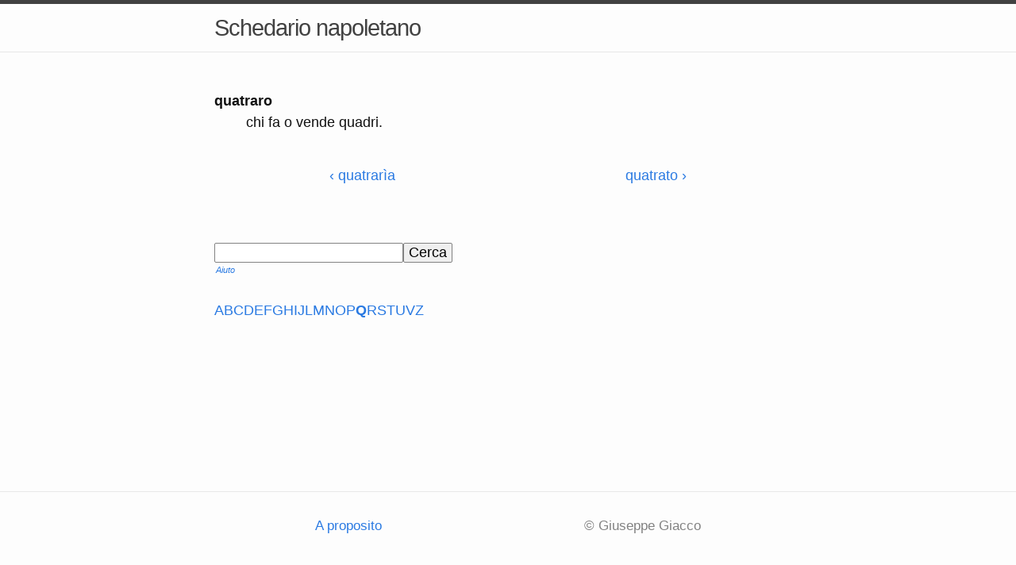

--- FILE ---
content_type: text/html; charset=utf-8
request_url: https://www.schedarionapoletano.it/parola/quatraro
body_size: 920
content:
<!DOCTYPE html><html lang=it><head><meta charset=utf-8><meta http-equiv=X-UA-Compatible content="IE=edge"><meta name=viewport content="width=device-width, initial-scale=1"><link rel=icon href=/static/img/logo.png><meta property=og:type content=website><meta property=og:image content=/static/img/logo.png><link rel=stylesheet href=/static/css/main.min.css?94c0691c><script defer data-domain=schedarionapoletano.it src=https://p.bftapp.com/js/script.js></script><title>quatraro · Schedario napoletano</title><meta property=og:title content=quatraro><meta property=og:url content=https://www.schedarionapoletano.it/parola/quatraro><meta name=description content="Definizione di «quatraro» nello Schedario napoletano online."></head><body><header class="site-header top"><div class=wrapper><span class=site-title><a href=/ >Schedario napoletano</a></span></div></header><main class=page-content aria-label=Content><div class=wrapper><script type=application/ld+json>
        {
            "@context": "https://schema.org/",
            "@type": "DefinedTerm",
            "name": "quatraro",
            "termCode": "quatraro",
            "description": "chi fa o vende quadri.",
            "inDefinedTermSet": "https://www.schedarionapoletano.it/"
        }
        </script><dl><dt>quatraro</dt><dd> chi fa o vende quadri. </dd></dl><nav class=pagination><ul><li><a href=/parola/quatrar%C3%ACa>&lsaquo; quatrarìa</a></li><li><a href=/parola/quatrato>quatrato &rsaquo;</a></li></ul></nav><div class=bottom-search-nav><form action=/ricerca class=search-form><input name=q type=search spellcheck=false autocapitalize=off autocorrect=off><input type=submit value=Cerca><p class=hint><a href=/ricerca/aiuto>Aiuto</a></p></form><nav class=letters-nav><ul><li><a href=/lettera/A>A</a></li><li><a href=/lettera/B>B</a></li><li><a href=/lettera/C>C</a></li><li><a href=/lettera/D>D</a></li><li><a href=/lettera/E>E</a></li><li><a href=/lettera/F>F</a></li><li><a href=/lettera/G>G</a></li><li><a href=/lettera/H>H</a></li><li><a href=/lettera/I>I</a></li><li><a href=/lettera/J>J</a></li><li><a href=/lettera/L>L</a></li><li><a href=/lettera/M>M</a></li><li><a href=/lettera/N>N</a></li><li><a href=/lettera/O>O</a></li><li><a href=/lettera/P>P</a></li><li><a href=/lettera/Q><b>Q</b></a></li><li><a href=/lettera/R>R</a></li><li><a href=/lettera/S>S</a></li><li><a href=/lettera/T>T</a></li><li><a href=/lettera/U>U</a></li><li><a href=/lettera/V>V</a></li><li><a href=/lettera/Z>Z</a></li></ul></nav></div> </div></main><footer class=site-footer><div class=wrapper><div class=footer-col-wrapper><div class=footer-col><ul><li><a href=/a-proposito>A proposito</a></li></ul></div><div class=footer-col><p>&copy; Giuseppe Giacco</p></div></div></div></footer></body></html>

--- FILE ---
content_type: text/css; charset=utf-8
request_url: https://www.schedarionapoletano.it/static/css/main.min.css?94c0691c
body_size: 1379
content:
body,h1,h2,h3,h4,h5,h6,p,hr,ol,ul{margin:0;padding:0}abbr{text-decoration-line:none}body{font:400 18px/1.5 -apple-system,BlinkMacSystemFont,"Segoe UI",Roboto,Helvetica,Arial,sans-serif,"Apple Color Emoji","Segoe UI Emoji","Segoe UI Symbol";color:#111;background-color:#fdfdfd;-webkit-text-size-adjust:100%;-webkit-font-feature-settings:"kern" 1;-moz-font-feature-settings:"kern" 1;-o-font-feature-settings:"kern" 1;font-feature-settings:"kern" 1;font-kerning:normal;display:-webkit-box;display:-moz-box;display:-ms-flexbox;display:-webkit-flex;display:flex;min-height:100vh;flex-direction:column}h1,h4,h5,h6,p,ul,ol,dl{margin-bottom:15px}h2{margin-bottom:10px}h3{margin-bottom:7.5px}main{display:block}img{max-width:100%;vertical-align:middle}figure>img{display:block}figcaption{font-size:15.75px}ul,ol{margin-left:15px}@media screen and (min-width:768px){margin-left:30px;}li>ul,li>ol{margin-bottom:0}h1,h2,h3,h4,h5,h6{font-weight:400}a{color:#2a7ae2;text-decoration:none}a:visited{color:#1756a9}a:hover{color:#111;text-decoration:underline}.social-media-list a:hover{text-decoration:none}.social-media-list a:hover .username{text-decoration:underline}.wrapper{max-width:-webkit-calc(800px - (30px));max-width:calc(800px - (30px));padding-right:15px;padding-left:15px;margin-right:auto;margin-left:auto}@media screen and (min-width:1024px){.wrapper{max-width:-webkit-calc(800px - (30px * 2));max-width:calc(800px - (30px * 2));padding-right:30px;padding-left:30px}}.wrapper:after{content:"";display:table;clear:both}.site-header{border-top:5px solid #424242;border-bottom:1px solid #e8e8e8;min-height:55.95px;position:relative}.site-title{font-size:29.25px;font-weight:300;line-height:60.75px;letter-spacing:-1px;margin-bottom:0;float:left}.site-title a,.site-title a:visited{color:#424242}.site-footer{border-top:1px solid #e8e8e8;padding:30px 0}.footer-col-wrapper{font-size:16.875px;color:#828282;display:-webkit-box;display:-moz-box;display:-ms-flexbox;display:-webkit-flex;display:flex;justify-content:space-around;flex-wrap:wrap}.footer-col{display:inline-flex}.footer-col ul{list-style-type:none;margin-left:0}.page-content{padding:30px 0;flex:1}.page-heading{font-size:36px}.post-link{display:block;font-size:27px}.post-header{margin-bottom:30px}.post-title{font-size:47.25px;letter-spacing:-1px;line-height:1}@media screen and (min-width:768px){.post-title{font-size:40.5px}}.post-content{margin-bottom:30px}.post-content h2{font-size:31.5px}@media screen and (min-width:768px){.post-content h2{font-size:36px}}.post-content h3{font-size:24.75px}@media screen and (min-width:768px){.post-content h3{font-size:29.25px}}.post-content h4{font-size:20.25px}@media screen and (min-width:768px){.post-content h4{font-size:22.5px}}.letters-nav ul,.pagination ul{margin-left:0;max-width:100%;display:-webkit-box;display:-moz-box;display:-ms-flexbox;display:-webkit-flex;display:flex;align-content:flex-start;flex-wrap:wrap;column-gap:1em}@media screen and (min-width:768px){.letters-nav ul,.pagination ul{flex-wrap:nowrap;font-size:1em}}.letters-nav li,.pagination li{list-style-type:none;display:inline-flex}.letters-nav{margin-bottom:15px}.letters-nav li{font-size:1.1em;padding:2px}@media screen and (min-width:768px){.letters-nav{margin-bottom:30px}.letters-nav li{font-size:1em;padding:0}}.bottom-search-nav{margin-top:60px}.bottom-search-nav .letters-nav{margin-top:30px}.pagination{margin-top:30px}.pagination ul{justify-content:space-around}.pagination li.other-page,.pagination li.ellipsis{display:none}.pagination li a,.pagination .current-page,.pagination .ellipsis{padding:10px}@media screen and (min-width:768px){.pagination li.other-page,.pagination li.ellipsis{display:inline-flex}.pagination li.current-page{font-weight:bold}.pagination .legend{display:none}}dt{font-weight:bold}dd{margin-bottom:30px}.number{white-space:nowrap}.hint,.notice{font-style:italic}.qualifier{font-size:0.8em}@media screen and (min-width:375px){.qualifier{font-size:1em}}.search-form .hint{font-size:0.7rem;margin-left:2px}.search-form input{border:1px solid #828282;border-radius:2px;font-size:1em}dl.abbrs dt,dl.abbrs dd{float:left}dl.abbrs dt{font-style:italic;font-weight:normal;clear:left}dl.abbrs dd{margin-inline-start:.8ex;margin-bottom:5px}dl.abbrs dd::before{content:"= "}.intro ul{list-style-type:'- '}.intro .notes{margin-top:30px;font-size:15.75px}.intro .notes :target span{background-color:#ffff24}.intro .notes .sep3{border-top:1px solid #111;width:33%;margin-bottom:7.5px}.search .letters-nav{margin-top:30px}.search .notice{font-size:0.9em}.error-page{font-size:1.2em;text-align:center}.error-page h1{font-size:3em}.error-page .search-form{display:inline-block;text-align:left}.error-page .letters-nav{font-size:1.1rem}@media screen and (min-width:768px){.error-page .letters-nav{font-size:inherit;margin-top:45px}}